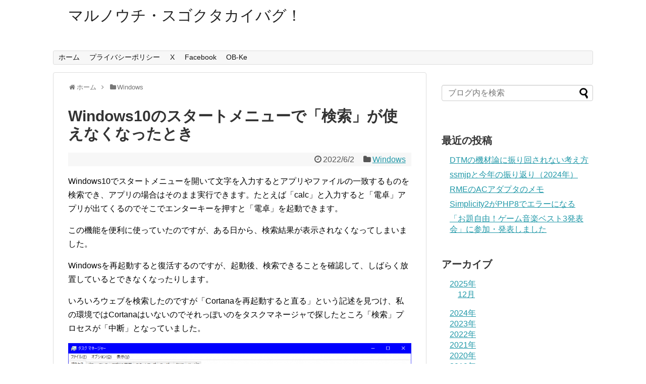

--- FILE ---
content_type: text/html; charset=UTF-8
request_url: https://neo.saitama.jp/blog/?p=612
body_size: 49848
content:
<!DOCTYPE html>
<html lang="ja">
<head>
<meta charset="UTF-8">
  <meta name="viewport" content="width=1280, maximum-scale=1, user-scalable=yes">
<link rel="alternate" type="application/rss+xml" title="マルノウチ・スゴクタカイバグ！ RSS Feed" href="https://neo.saitama.jp/blog/?feed=rss2" />
<link rel="pingback" href="https://neo.saitama.jp/blog/xmlrpc.php" />
<meta name="description" content="Windows10でスタートメニューを開いて文字を入力するとアプリやファイルの一致するものを検索でき、アプリの場合はそのまま実行できます。たとえば「calc」と入力すると「電卓」アプリが出てくるのでそこでエンターキーを押すと「電卓」を起動で" />
<meta name="keywords" content="Windows" />
<!-- OGP -->
<meta property="og:type" content="article">
<meta property="og:description" content="Windows10でスタートメニューを開いて文字を入力するとアプリやファイルの一致するものを検索でき、アプリの場合はそのまま実行できます。たとえば「calc」と入力すると「電卓」アプリが出てくるのでそこでエンターキーを押すと「電卓」を起動で">
<meta property="og:title" content="Windows10のスタートメニューで「検索」が使えなくなったとき">
<meta property="og:url" content="https://neo.saitama.jp/blog/?p=612">
<meta property="og:image" content="https://neo.saitama.jp/blog/wp-content/uploads/2022/06/t_search_process.png">
<meta property="og:site_name" content="マルノウチ・スゴクタカイバグ！">
<meta property="og:locale" content="ja_JP">
<!-- /OGP -->
<!-- Twitter Card -->
<meta name="twitter:card" content="summary">
<meta name="twitter:description" content="Windows10でスタートメニューを開いて文字を入力するとアプリやファイルの一致するものを検索でき、アプリの場合はそのまま実行できます。たとえば「calc」と入力すると「電卓」アプリが出てくるのでそこでエンターキーを押すと「電卓」を起動で">
<meta name="twitter:title" content="Windows10のスタートメニューで「検索」が使えなくなったとき">
<meta name="twitter:url" content="https://neo.saitama.jp/blog/?p=612">
<meta name="twitter:image" content="https://neo.saitama.jp/blog/wp-content/uploads/2022/06/t_search_process.png">
<meta name="twitter:domain" content="neo.saitama.jp">
<!-- /Twitter Card -->

<title>Windows10のスタートメニューで「検索」が使えなくなったとき</title>
<meta name='robots' content='max-image-preview:large' />
<link rel='dns-prefetch' href='//static.addtoany.com' />
<link rel="alternate" type="application/rss+xml" title="マルノウチ・スゴクタカイバグ！ &raquo; フィード" href="https://neo.saitama.jp/blog/?feed=rss2" />
<link rel="alternate" type="application/rss+xml" title="マルノウチ・スゴクタカイバグ！ &raquo; コメントフィード" href="https://neo.saitama.jp/blog/?feed=comments-rss2" />
<link rel="alternate" title="oEmbed (JSON)" type="application/json+oembed" href="https://neo.saitama.jp/blog/index.php?rest_route=%2Foembed%2F1.0%2Fembed&#038;url=https%3A%2F%2Fneo.saitama.jp%2Fblog%2F%3Fp%3D612" />
<link rel="alternate" title="oEmbed (XML)" type="text/xml+oembed" href="https://neo.saitama.jp/blog/index.php?rest_route=%2Foembed%2F1.0%2Fembed&#038;url=https%3A%2F%2Fneo.saitama.jp%2Fblog%2F%3Fp%3D612&#038;format=xml" />
<style id='wp-img-auto-sizes-contain-inline-css' type='text/css'>
img:is([sizes=auto i],[sizes^="auto," i]){contain-intrinsic-size:3000px 1500px}
/*# sourceURL=wp-img-auto-sizes-contain-inline-css */
</style>
<link rel='stylesheet' id='simplicity-style-css' href='https://neo.saitama.jp/blog/wp-content/themes/simplicity2/style.css?ver=6.9&#038;fver=20190123051235' type='text/css' media='all' />
<link rel='stylesheet' id='responsive-style-css' href='https://neo.saitama.jp/blog/wp-content/themes/simplicity2/css/responsive-pc.css?ver=6.9&#038;fver=20190123051240' type='text/css' media='all' />
<link rel='stylesheet' id='font-awesome-style-css' href='https://neo.saitama.jp/blog/wp-content/themes/simplicity2/webfonts/css/font-awesome.min.css?ver=6.9&#038;fver=20190123051305' type='text/css' media='all' />
<link rel='stylesheet' id='icomoon-style-css' href='https://neo.saitama.jp/blog/wp-content/themes/simplicity2/webfonts/icomoon/style.css?ver=6.9&#038;fver=20190123051307' type='text/css' media='all' />
<link rel='stylesheet' id='extension-style-css' href='https://neo.saitama.jp/blog/wp-content/themes/simplicity2/css/extension.css?ver=6.9&#038;fver=20190123051239' type='text/css' media='all' />
<style id='extension-style-inline-css' type='text/css'>
#header .alignleft{margin-right:30px;max-width:none}@media screen and (max-width:639px){.article br{display:block}}
/*# sourceURL=extension-style-inline-css */
</style>
<link rel='stylesheet' id='child-style-css' href='https://neo.saitama.jp/blog/wp-content/themes/simplicity2-child/style.css?ver=6.9&#038;fver=20190123051655' type='text/css' media='all' />
<link rel='stylesheet' id='print-style-css' href='https://neo.saitama.jp/blog/wp-content/themes/simplicity2/css/print.css?ver=6.9&#038;fver=20190123051239' type='text/css' media='print' />
<link rel='stylesheet' id='sns-twitter-type-style-css' href='https://neo.saitama.jp/blog/wp-content/themes/simplicity2/css/sns-twitter-type.css?ver=6.9&#038;fver=20190123051239' type='text/css' media='all' />
<style id='wp-emoji-styles-inline-css' type='text/css'>

	img.wp-smiley, img.emoji {
		display: inline !important;
		border: none !important;
		box-shadow: none !important;
		height: 1em !important;
		width: 1em !important;
		margin: 0 0.07em !important;
		vertical-align: -0.1em !important;
		background: none !important;
		padding: 0 !important;
	}
/*# sourceURL=wp-emoji-styles-inline-css */
</style>
<style id='wp-block-library-inline-css' type='text/css'>
:root{--wp-block-synced-color:#7a00df;--wp-block-synced-color--rgb:122,0,223;--wp-bound-block-color:var(--wp-block-synced-color);--wp-editor-canvas-background:#ddd;--wp-admin-theme-color:#007cba;--wp-admin-theme-color--rgb:0,124,186;--wp-admin-theme-color-darker-10:#006ba1;--wp-admin-theme-color-darker-10--rgb:0,107,160.5;--wp-admin-theme-color-darker-20:#005a87;--wp-admin-theme-color-darker-20--rgb:0,90,135;--wp-admin-border-width-focus:2px}@media (min-resolution:192dpi){:root{--wp-admin-border-width-focus:1.5px}}.wp-element-button{cursor:pointer}:root .has-very-light-gray-background-color{background-color:#eee}:root .has-very-dark-gray-background-color{background-color:#313131}:root .has-very-light-gray-color{color:#eee}:root .has-very-dark-gray-color{color:#313131}:root .has-vivid-green-cyan-to-vivid-cyan-blue-gradient-background{background:linear-gradient(135deg,#00d084,#0693e3)}:root .has-purple-crush-gradient-background{background:linear-gradient(135deg,#34e2e4,#4721fb 50%,#ab1dfe)}:root .has-hazy-dawn-gradient-background{background:linear-gradient(135deg,#faaca8,#dad0ec)}:root .has-subdued-olive-gradient-background{background:linear-gradient(135deg,#fafae1,#67a671)}:root .has-atomic-cream-gradient-background{background:linear-gradient(135deg,#fdd79a,#004a59)}:root .has-nightshade-gradient-background{background:linear-gradient(135deg,#330968,#31cdcf)}:root .has-midnight-gradient-background{background:linear-gradient(135deg,#020381,#2874fc)}:root{--wp--preset--font-size--normal:16px;--wp--preset--font-size--huge:42px}.has-regular-font-size{font-size:1em}.has-larger-font-size{font-size:2.625em}.has-normal-font-size{font-size:var(--wp--preset--font-size--normal)}.has-huge-font-size{font-size:var(--wp--preset--font-size--huge)}.has-text-align-center{text-align:center}.has-text-align-left{text-align:left}.has-text-align-right{text-align:right}.has-fit-text{white-space:nowrap!important}#end-resizable-editor-section{display:none}.aligncenter{clear:both}.items-justified-left{justify-content:flex-start}.items-justified-center{justify-content:center}.items-justified-right{justify-content:flex-end}.items-justified-space-between{justify-content:space-between}.screen-reader-text{border:0;clip-path:inset(50%);height:1px;margin:-1px;overflow:hidden;padding:0;position:absolute;width:1px;word-wrap:normal!important}.screen-reader-text:focus{background-color:#ddd;clip-path:none;color:#444;display:block;font-size:1em;height:auto;left:5px;line-height:normal;padding:15px 23px 14px;text-decoration:none;top:5px;width:auto;z-index:100000}html :where(.has-border-color){border-style:solid}html :where([style*=border-top-color]){border-top-style:solid}html :where([style*=border-right-color]){border-right-style:solid}html :where([style*=border-bottom-color]){border-bottom-style:solid}html :where([style*=border-left-color]){border-left-style:solid}html :where([style*=border-width]){border-style:solid}html :where([style*=border-top-width]){border-top-style:solid}html :where([style*=border-right-width]){border-right-style:solid}html :where([style*=border-bottom-width]){border-bottom-style:solid}html :where([style*=border-left-width]){border-left-style:solid}html :where(img[class*=wp-image-]){height:auto;max-width:100%}:where(figure){margin:0 0 1em}html :where(.is-position-sticky){--wp-admin--admin-bar--position-offset:var(--wp-admin--admin-bar--height,0px)}@media screen and (max-width:600px){html :where(.is-position-sticky){--wp-admin--admin-bar--position-offset:0px}}

/*# sourceURL=wp-block-library-inline-css */
</style><style id='wp-block-image-inline-css' type='text/css'>
.wp-block-image>a,.wp-block-image>figure>a{display:inline-block}.wp-block-image img{box-sizing:border-box;height:auto;max-width:100%;vertical-align:bottom}@media not (prefers-reduced-motion){.wp-block-image img.hide{visibility:hidden}.wp-block-image img.show{animation:show-content-image .4s}}.wp-block-image[style*=border-radius] img,.wp-block-image[style*=border-radius]>a{border-radius:inherit}.wp-block-image.has-custom-border img{box-sizing:border-box}.wp-block-image.aligncenter{text-align:center}.wp-block-image.alignfull>a,.wp-block-image.alignwide>a{width:100%}.wp-block-image.alignfull img,.wp-block-image.alignwide img{height:auto;width:100%}.wp-block-image .aligncenter,.wp-block-image .alignleft,.wp-block-image .alignright,.wp-block-image.aligncenter,.wp-block-image.alignleft,.wp-block-image.alignright{display:table}.wp-block-image .aligncenter>figcaption,.wp-block-image .alignleft>figcaption,.wp-block-image .alignright>figcaption,.wp-block-image.aligncenter>figcaption,.wp-block-image.alignleft>figcaption,.wp-block-image.alignright>figcaption{caption-side:bottom;display:table-caption}.wp-block-image .alignleft{float:left;margin:.5em 1em .5em 0}.wp-block-image .alignright{float:right;margin:.5em 0 .5em 1em}.wp-block-image .aligncenter{margin-left:auto;margin-right:auto}.wp-block-image :where(figcaption){margin-bottom:1em;margin-top:.5em}.wp-block-image.is-style-circle-mask img{border-radius:9999px}@supports ((-webkit-mask-image:none) or (mask-image:none)) or (-webkit-mask-image:none){.wp-block-image.is-style-circle-mask img{border-radius:0;-webkit-mask-image:url('data:image/svg+xml;utf8,<svg viewBox="0 0 100 100" xmlns="http://www.w3.org/2000/svg"><circle cx="50" cy="50" r="50"/></svg>');mask-image:url('data:image/svg+xml;utf8,<svg viewBox="0 0 100 100" xmlns="http://www.w3.org/2000/svg"><circle cx="50" cy="50" r="50"/></svg>');mask-mode:alpha;-webkit-mask-position:center;mask-position:center;-webkit-mask-repeat:no-repeat;mask-repeat:no-repeat;-webkit-mask-size:contain;mask-size:contain}}:root :where(.wp-block-image.is-style-rounded img,.wp-block-image .is-style-rounded img){border-radius:9999px}.wp-block-image figure{margin:0}.wp-lightbox-container{display:flex;flex-direction:column;position:relative}.wp-lightbox-container img{cursor:zoom-in}.wp-lightbox-container img:hover+button{opacity:1}.wp-lightbox-container button{align-items:center;backdrop-filter:blur(16px) saturate(180%);background-color:#5a5a5a40;border:none;border-radius:4px;cursor:zoom-in;display:flex;height:20px;justify-content:center;opacity:0;padding:0;position:absolute;right:16px;text-align:center;top:16px;width:20px;z-index:100}@media not (prefers-reduced-motion){.wp-lightbox-container button{transition:opacity .2s ease}}.wp-lightbox-container button:focus-visible{outline:3px auto #5a5a5a40;outline:3px auto -webkit-focus-ring-color;outline-offset:3px}.wp-lightbox-container button:hover{cursor:pointer;opacity:1}.wp-lightbox-container button:focus{opacity:1}.wp-lightbox-container button:focus,.wp-lightbox-container button:hover,.wp-lightbox-container button:not(:hover):not(:active):not(.has-background){background-color:#5a5a5a40;border:none}.wp-lightbox-overlay{box-sizing:border-box;cursor:zoom-out;height:100vh;left:0;overflow:hidden;position:fixed;top:0;visibility:hidden;width:100%;z-index:100000}.wp-lightbox-overlay .close-button{align-items:center;cursor:pointer;display:flex;justify-content:center;min-height:40px;min-width:40px;padding:0;position:absolute;right:calc(env(safe-area-inset-right) + 16px);top:calc(env(safe-area-inset-top) + 16px);z-index:5000000}.wp-lightbox-overlay .close-button:focus,.wp-lightbox-overlay .close-button:hover,.wp-lightbox-overlay .close-button:not(:hover):not(:active):not(.has-background){background:none;border:none}.wp-lightbox-overlay .lightbox-image-container{height:var(--wp--lightbox-container-height);left:50%;overflow:hidden;position:absolute;top:50%;transform:translate(-50%,-50%);transform-origin:top left;width:var(--wp--lightbox-container-width);z-index:9999999999}.wp-lightbox-overlay .wp-block-image{align-items:center;box-sizing:border-box;display:flex;height:100%;justify-content:center;margin:0;position:relative;transform-origin:0 0;width:100%;z-index:3000000}.wp-lightbox-overlay .wp-block-image img{height:var(--wp--lightbox-image-height);min-height:var(--wp--lightbox-image-height);min-width:var(--wp--lightbox-image-width);width:var(--wp--lightbox-image-width)}.wp-lightbox-overlay .wp-block-image figcaption{display:none}.wp-lightbox-overlay button{background:none;border:none}.wp-lightbox-overlay .scrim{background-color:#fff;height:100%;opacity:.9;position:absolute;width:100%;z-index:2000000}.wp-lightbox-overlay.active{visibility:visible}@media not (prefers-reduced-motion){.wp-lightbox-overlay.active{animation:turn-on-visibility .25s both}.wp-lightbox-overlay.active img{animation:turn-on-visibility .35s both}.wp-lightbox-overlay.show-closing-animation:not(.active){animation:turn-off-visibility .35s both}.wp-lightbox-overlay.show-closing-animation:not(.active) img{animation:turn-off-visibility .25s both}.wp-lightbox-overlay.zoom.active{animation:none;opacity:1;visibility:visible}.wp-lightbox-overlay.zoom.active .lightbox-image-container{animation:lightbox-zoom-in .4s}.wp-lightbox-overlay.zoom.active .lightbox-image-container img{animation:none}.wp-lightbox-overlay.zoom.active .scrim{animation:turn-on-visibility .4s forwards}.wp-lightbox-overlay.zoom.show-closing-animation:not(.active){animation:none}.wp-lightbox-overlay.zoom.show-closing-animation:not(.active) .lightbox-image-container{animation:lightbox-zoom-out .4s}.wp-lightbox-overlay.zoom.show-closing-animation:not(.active) .lightbox-image-container img{animation:none}.wp-lightbox-overlay.zoom.show-closing-animation:not(.active) .scrim{animation:turn-off-visibility .4s forwards}}@keyframes show-content-image{0%{visibility:hidden}99%{visibility:hidden}to{visibility:visible}}@keyframes turn-on-visibility{0%{opacity:0}to{opacity:1}}@keyframes turn-off-visibility{0%{opacity:1;visibility:visible}99%{opacity:0;visibility:visible}to{opacity:0;visibility:hidden}}@keyframes lightbox-zoom-in{0%{transform:translate(calc((-100vw + var(--wp--lightbox-scrollbar-width))/2 + var(--wp--lightbox-initial-left-position)),calc(-50vh + var(--wp--lightbox-initial-top-position))) scale(var(--wp--lightbox-scale))}to{transform:translate(-50%,-50%) scale(1)}}@keyframes lightbox-zoom-out{0%{transform:translate(-50%,-50%) scale(1);visibility:visible}99%{visibility:visible}to{transform:translate(calc((-100vw + var(--wp--lightbox-scrollbar-width))/2 + var(--wp--lightbox-initial-left-position)),calc(-50vh + var(--wp--lightbox-initial-top-position))) scale(var(--wp--lightbox-scale));visibility:hidden}}
/*# sourceURL=https://neo.saitama.jp/blog/wp-includes/blocks/image/style.min.css */
</style>
<style id='wp-block-paragraph-inline-css' type='text/css'>
.is-small-text{font-size:.875em}.is-regular-text{font-size:1em}.is-large-text{font-size:2.25em}.is-larger-text{font-size:3em}.has-drop-cap:not(:focus):first-letter{float:left;font-size:8.4em;font-style:normal;font-weight:100;line-height:.68;margin:.05em .1em 0 0;text-transform:uppercase}body.rtl .has-drop-cap:not(:focus):first-letter{float:none;margin-left:.1em}p.has-drop-cap.has-background{overflow:hidden}:root :where(p.has-background){padding:1.25em 2.375em}:where(p.has-text-color:not(.has-link-color)) a{color:inherit}p.has-text-align-left[style*="writing-mode:vertical-lr"],p.has-text-align-right[style*="writing-mode:vertical-rl"]{rotate:180deg}
/*# sourceURL=https://neo.saitama.jp/blog/wp-includes/blocks/paragraph/style.min.css */
</style>
<style id='global-styles-inline-css' type='text/css'>
:root{--wp--preset--aspect-ratio--square: 1;--wp--preset--aspect-ratio--4-3: 4/3;--wp--preset--aspect-ratio--3-4: 3/4;--wp--preset--aspect-ratio--3-2: 3/2;--wp--preset--aspect-ratio--2-3: 2/3;--wp--preset--aspect-ratio--16-9: 16/9;--wp--preset--aspect-ratio--9-16: 9/16;--wp--preset--color--black: #000000;--wp--preset--color--cyan-bluish-gray: #abb8c3;--wp--preset--color--white: #ffffff;--wp--preset--color--pale-pink: #f78da7;--wp--preset--color--vivid-red: #cf2e2e;--wp--preset--color--luminous-vivid-orange: #ff6900;--wp--preset--color--luminous-vivid-amber: #fcb900;--wp--preset--color--light-green-cyan: #7bdcb5;--wp--preset--color--vivid-green-cyan: #00d084;--wp--preset--color--pale-cyan-blue: #8ed1fc;--wp--preset--color--vivid-cyan-blue: #0693e3;--wp--preset--color--vivid-purple: #9b51e0;--wp--preset--gradient--vivid-cyan-blue-to-vivid-purple: linear-gradient(135deg,rgb(6,147,227) 0%,rgb(155,81,224) 100%);--wp--preset--gradient--light-green-cyan-to-vivid-green-cyan: linear-gradient(135deg,rgb(122,220,180) 0%,rgb(0,208,130) 100%);--wp--preset--gradient--luminous-vivid-amber-to-luminous-vivid-orange: linear-gradient(135deg,rgb(252,185,0) 0%,rgb(255,105,0) 100%);--wp--preset--gradient--luminous-vivid-orange-to-vivid-red: linear-gradient(135deg,rgb(255,105,0) 0%,rgb(207,46,46) 100%);--wp--preset--gradient--very-light-gray-to-cyan-bluish-gray: linear-gradient(135deg,rgb(238,238,238) 0%,rgb(169,184,195) 100%);--wp--preset--gradient--cool-to-warm-spectrum: linear-gradient(135deg,rgb(74,234,220) 0%,rgb(151,120,209) 20%,rgb(207,42,186) 40%,rgb(238,44,130) 60%,rgb(251,105,98) 80%,rgb(254,248,76) 100%);--wp--preset--gradient--blush-light-purple: linear-gradient(135deg,rgb(255,206,236) 0%,rgb(152,150,240) 100%);--wp--preset--gradient--blush-bordeaux: linear-gradient(135deg,rgb(254,205,165) 0%,rgb(254,45,45) 50%,rgb(107,0,62) 100%);--wp--preset--gradient--luminous-dusk: linear-gradient(135deg,rgb(255,203,112) 0%,rgb(199,81,192) 50%,rgb(65,88,208) 100%);--wp--preset--gradient--pale-ocean: linear-gradient(135deg,rgb(255,245,203) 0%,rgb(182,227,212) 50%,rgb(51,167,181) 100%);--wp--preset--gradient--electric-grass: linear-gradient(135deg,rgb(202,248,128) 0%,rgb(113,206,126) 100%);--wp--preset--gradient--midnight: linear-gradient(135deg,rgb(2,3,129) 0%,rgb(40,116,252) 100%);--wp--preset--font-size--small: 13px;--wp--preset--font-size--medium: 20px;--wp--preset--font-size--large: 36px;--wp--preset--font-size--x-large: 42px;--wp--preset--spacing--20: 0.44rem;--wp--preset--spacing--30: 0.67rem;--wp--preset--spacing--40: 1rem;--wp--preset--spacing--50: 1.5rem;--wp--preset--spacing--60: 2.25rem;--wp--preset--spacing--70: 3.38rem;--wp--preset--spacing--80: 5.06rem;--wp--preset--shadow--natural: 6px 6px 9px rgba(0, 0, 0, 0.2);--wp--preset--shadow--deep: 12px 12px 50px rgba(0, 0, 0, 0.4);--wp--preset--shadow--sharp: 6px 6px 0px rgba(0, 0, 0, 0.2);--wp--preset--shadow--outlined: 6px 6px 0px -3px rgb(255, 255, 255), 6px 6px rgb(0, 0, 0);--wp--preset--shadow--crisp: 6px 6px 0px rgb(0, 0, 0);}:where(.is-layout-flex){gap: 0.5em;}:where(.is-layout-grid){gap: 0.5em;}body .is-layout-flex{display: flex;}.is-layout-flex{flex-wrap: wrap;align-items: center;}.is-layout-flex > :is(*, div){margin: 0;}body .is-layout-grid{display: grid;}.is-layout-grid > :is(*, div){margin: 0;}:where(.wp-block-columns.is-layout-flex){gap: 2em;}:where(.wp-block-columns.is-layout-grid){gap: 2em;}:where(.wp-block-post-template.is-layout-flex){gap: 1.25em;}:where(.wp-block-post-template.is-layout-grid){gap: 1.25em;}.has-black-color{color: var(--wp--preset--color--black) !important;}.has-cyan-bluish-gray-color{color: var(--wp--preset--color--cyan-bluish-gray) !important;}.has-white-color{color: var(--wp--preset--color--white) !important;}.has-pale-pink-color{color: var(--wp--preset--color--pale-pink) !important;}.has-vivid-red-color{color: var(--wp--preset--color--vivid-red) !important;}.has-luminous-vivid-orange-color{color: var(--wp--preset--color--luminous-vivid-orange) !important;}.has-luminous-vivid-amber-color{color: var(--wp--preset--color--luminous-vivid-amber) !important;}.has-light-green-cyan-color{color: var(--wp--preset--color--light-green-cyan) !important;}.has-vivid-green-cyan-color{color: var(--wp--preset--color--vivid-green-cyan) !important;}.has-pale-cyan-blue-color{color: var(--wp--preset--color--pale-cyan-blue) !important;}.has-vivid-cyan-blue-color{color: var(--wp--preset--color--vivid-cyan-blue) !important;}.has-vivid-purple-color{color: var(--wp--preset--color--vivid-purple) !important;}.has-black-background-color{background-color: var(--wp--preset--color--black) !important;}.has-cyan-bluish-gray-background-color{background-color: var(--wp--preset--color--cyan-bluish-gray) !important;}.has-white-background-color{background-color: var(--wp--preset--color--white) !important;}.has-pale-pink-background-color{background-color: var(--wp--preset--color--pale-pink) !important;}.has-vivid-red-background-color{background-color: var(--wp--preset--color--vivid-red) !important;}.has-luminous-vivid-orange-background-color{background-color: var(--wp--preset--color--luminous-vivid-orange) !important;}.has-luminous-vivid-amber-background-color{background-color: var(--wp--preset--color--luminous-vivid-amber) !important;}.has-light-green-cyan-background-color{background-color: var(--wp--preset--color--light-green-cyan) !important;}.has-vivid-green-cyan-background-color{background-color: var(--wp--preset--color--vivid-green-cyan) !important;}.has-pale-cyan-blue-background-color{background-color: var(--wp--preset--color--pale-cyan-blue) !important;}.has-vivid-cyan-blue-background-color{background-color: var(--wp--preset--color--vivid-cyan-blue) !important;}.has-vivid-purple-background-color{background-color: var(--wp--preset--color--vivid-purple) !important;}.has-black-border-color{border-color: var(--wp--preset--color--black) !important;}.has-cyan-bluish-gray-border-color{border-color: var(--wp--preset--color--cyan-bluish-gray) !important;}.has-white-border-color{border-color: var(--wp--preset--color--white) !important;}.has-pale-pink-border-color{border-color: var(--wp--preset--color--pale-pink) !important;}.has-vivid-red-border-color{border-color: var(--wp--preset--color--vivid-red) !important;}.has-luminous-vivid-orange-border-color{border-color: var(--wp--preset--color--luminous-vivid-orange) !important;}.has-luminous-vivid-amber-border-color{border-color: var(--wp--preset--color--luminous-vivid-amber) !important;}.has-light-green-cyan-border-color{border-color: var(--wp--preset--color--light-green-cyan) !important;}.has-vivid-green-cyan-border-color{border-color: var(--wp--preset--color--vivid-green-cyan) !important;}.has-pale-cyan-blue-border-color{border-color: var(--wp--preset--color--pale-cyan-blue) !important;}.has-vivid-cyan-blue-border-color{border-color: var(--wp--preset--color--vivid-cyan-blue) !important;}.has-vivid-purple-border-color{border-color: var(--wp--preset--color--vivid-purple) !important;}.has-vivid-cyan-blue-to-vivid-purple-gradient-background{background: var(--wp--preset--gradient--vivid-cyan-blue-to-vivid-purple) !important;}.has-light-green-cyan-to-vivid-green-cyan-gradient-background{background: var(--wp--preset--gradient--light-green-cyan-to-vivid-green-cyan) !important;}.has-luminous-vivid-amber-to-luminous-vivid-orange-gradient-background{background: var(--wp--preset--gradient--luminous-vivid-amber-to-luminous-vivid-orange) !important;}.has-luminous-vivid-orange-to-vivid-red-gradient-background{background: var(--wp--preset--gradient--luminous-vivid-orange-to-vivid-red) !important;}.has-very-light-gray-to-cyan-bluish-gray-gradient-background{background: var(--wp--preset--gradient--very-light-gray-to-cyan-bluish-gray) !important;}.has-cool-to-warm-spectrum-gradient-background{background: var(--wp--preset--gradient--cool-to-warm-spectrum) !important;}.has-blush-light-purple-gradient-background{background: var(--wp--preset--gradient--blush-light-purple) !important;}.has-blush-bordeaux-gradient-background{background: var(--wp--preset--gradient--blush-bordeaux) !important;}.has-luminous-dusk-gradient-background{background: var(--wp--preset--gradient--luminous-dusk) !important;}.has-pale-ocean-gradient-background{background: var(--wp--preset--gradient--pale-ocean) !important;}.has-electric-grass-gradient-background{background: var(--wp--preset--gradient--electric-grass) !important;}.has-midnight-gradient-background{background: var(--wp--preset--gradient--midnight) !important;}.has-small-font-size{font-size: var(--wp--preset--font-size--small) !important;}.has-medium-font-size{font-size: var(--wp--preset--font-size--medium) !important;}.has-large-font-size{font-size: var(--wp--preset--font-size--large) !important;}.has-x-large-font-size{font-size: var(--wp--preset--font-size--x-large) !important;}
/*# sourceURL=global-styles-inline-css */
</style>

<style id='classic-theme-styles-inline-css' type='text/css'>
/*! This file is auto-generated */
.wp-block-button__link{color:#fff;background-color:#32373c;border-radius:9999px;box-shadow:none;text-decoration:none;padding:calc(.667em + 2px) calc(1.333em + 2px);font-size:1.125em}.wp-block-file__button{background:#32373c;color:#fff;text-decoration:none}
/*# sourceURL=/wp-includes/css/classic-themes.min.css */
</style>
<link rel='stylesheet' id='addtoany-css' href='https://neo.saitama.jp/blog/wp-content/plugins/add-to-any/addtoany.min.css?ver=1.16&#038;fver=20260109034605' type='text/css' media='all' />
<script type="text/javascript" src="https://neo.saitama.jp/blog/wp-includes/js/jquery/jquery.min.js?ver=3.7.1" id="jquery-core-js"></script>
<script type="text/javascript" src="https://neo.saitama.jp/blog/wp-includes/js/jquery/jquery-migrate.min.js?ver=3.4.1" id="jquery-migrate-js"></script>
<script type="text/javascript" id="addtoany-core-js-before">
/* <![CDATA[ */
window.a2a_config=window.a2a_config||{};a2a_config.callbacks=[];a2a_config.overlays=[];a2a_config.templates={};a2a_localize = {
	Share: "共有",
	Save: "ブックマーク",
	Subscribe: "購読",
	Email: "メール",
	Bookmark: "ブックマーク",
	ShowAll: "すべて表示する",
	ShowLess: "小さく表示する",
	FindServices: "サービスを探す",
	FindAnyServiceToAddTo: "追加するサービスを今すぐ探す",
	PoweredBy: "Powered by",
	ShareViaEmail: "メールでシェアする",
	SubscribeViaEmail: "メールで購読する",
	BookmarkInYourBrowser: "ブラウザにブックマーク",
	BookmarkInstructions: "このページをブックマークするには、 Ctrl+D または \u2318+D を押下。",
	AddToYourFavorites: "お気に入りに追加",
	SendFromWebOrProgram: "任意のメールアドレスまたはメールプログラムから送信",
	EmailProgram: "メールプログラム",
	More: "詳細&#8230;",
	ThanksForSharing: "共有ありがとうございます !",
	ThanksForFollowing: "フォローありがとうございます !"
};


//# sourceURL=addtoany-core-js-before
/* ]]> */
</script>
<script type="text/javascript" defer src="https://static.addtoany.com/menu/page.js" id="addtoany-core-js"></script>
<script type="text/javascript" defer src="https://neo.saitama.jp/blog/wp-content/plugins/add-to-any/addtoany.min.js?ver=1.1&amp;fver=20260109034605" id="addtoany-jquery-js"></script>
<link rel="canonical" href="https://neo.saitama.jp/blog/?p=612" />
<link rel='shortlink' href='https://neo.saitama.jp/blog/?p=612' />
</head>
  <body class="wp-singular post-template-default single single-post postid-612 single-format-standard wp-theme-simplicity2 wp-child-theme-simplicity2-child categoryid-24" itemscope itemtype="https://schema.org/WebPage">
    <div id="container">

      <!-- header -->
      <header itemscope itemtype="https://schema.org/WPHeader">
        <div id="header" class="clearfix">
          <div id="header-in">

                        <div id="h-top">
              <!-- モバイルメニュー表示用のボタン -->
<div id="mobile-menu">
  <a id="mobile-menu-toggle" href="#"><span class="fa fa-bars fa-2x"></span></a>
</div>

              <div class="alignleft top-title-catchphrase">
                <!-- サイトのタイトル -->
<p id="site-title" itemscope itemtype="https://schema.org/Organization">
  <a href="https://neo.saitama.jp/blog/">マルノウチ・スゴクタカイバグ！</a></p>
<!-- サイトの概要 -->
<p id="site-description">
  </p>
              </div>

              <div class="alignright top-sns-follows">
                              </div>

            </div><!-- /#h-top -->
          </div><!-- /#header-in -->
        </div><!-- /#header -->
      </header>

      <!-- Navigation -->
<nav itemscope itemtype="https://schema.org/SiteNavigationElement">
  <div id="navi">
      	<div id="navi-in">
      <div class="menu-%e3%83%9b%e3%83%bc%e3%83%a0-container"><ul id="menu-%e3%83%9b%e3%83%bc%e3%83%a0" class="menu"><li id="menu-item-366" class="menu-item menu-item-type-custom menu-item-object-custom menu-item-home menu-item-366"><a href="https://neo.saitama.jp/blog">ホーム</a></li>
<li id="menu-item-379" class="menu-item menu-item-type-post_type menu-item-object-page menu-item-379"><a href="https://neo.saitama.jp/blog/?page_id=2">プライバシーポリシー</a></li>
<li id="menu-item-370" class="menu-item menu-item-type-custom menu-item-object-custom menu-item-370"><a href="https://x.com/silpheed_kt">X</a></li>
<li id="menu-item-369" class="menu-item menu-item-type-custom menu-item-object-custom menu-item-369"><a href="https://www.facebook.com/silpheed.kt">Facebook</a></li>
<li id="menu-item-368" class="menu-item menu-item-type-custom menu-item-object-custom menu-item-368"><a href="https://neo.saitama.jp/obke/">OB-Ke</a></li>
</ul></div>    </div><!-- /#navi-in -->
  </div><!-- /#navi -->
</nav>
<!-- /Navigation -->
      <!-- 本体部分 -->
      <div id="body">
        <div id="body-in" class="cf">

          
          <!-- main -->
          <main itemscope itemprop="mainContentOfPage">
            <div id="main" itemscope itemtype="https://schema.org/Blog">
  
  <div id="breadcrumb" class="breadcrumb-category"><div itemtype="http://data-vocabulary.org/Breadcrumb" itemscope="" class="breadcrumb-home"><span class="fa fa-home fa-fw"></span><a href="https://neo.saitama.jp/blog" itemprop="url"><span itemprop="title">ホーム</span></a><span class="sp"><span class="fa fa-angle-right"></span></span></div><div itemtype="http://data-vocabulary.org/Breadcrumb" itemscope=""><span class="fa fa-folder fa-fw"></span><a href="https://neo.saitama.jp/blog/?cat=24" itemprop="url"><span itemprop="title">Windows</span></a></div></div><!-- /#breadcrumb -->  <div id="post-612" class="post-612 post type-post status-publish format-standard has-post-thumbnail hentry category-windows">
  <article class="article">
  
  
  <header>
    <h1 class="entry-title">Windows10のスタートメニューで「検索」が使えなくなったとき</h1>
    <p class="post-meta">
            <span class="post-date"><span class="fa fa-clock-o fa-fw"></span><time class="entry-date date published updated" datetime="2022-06-02T18:00:00+09:00">2022/6/2</time></span>
    
      <span class="category"><span class="fa fa-folder fa-fw"></span><a href="https://neo.saitama.jp/blog/?cat=24" rel="category">Windows</a></span>

      
      
      
      
      
    </p>

    
    
    
      </header>

  
  <div id="the-content" class="entry-content">
  
<p>Windows10でスタートメニューを開いて文字を入力するとアプリやファイルの一致するものを検索でき、アプリの場合はそのまま実行できます。たとえば「calc」と入力すると「電卓」アプリが出てくるのでそこでエンターキーを押すと「電卓」を起動できます。</p>



<p>この機能を便利に使っていたのですが、ある日から、検索結果が表示されなくなってしまいました。</p>



<p>Windowsを再起動すると復活するのですが、起動後、検索できることを確認して、しばらく放置しているとできなくなったりします。</p>



<p>いろいろウェブを検索したのですが「Cortanaを再起動すると直る」という記述を見つけ、私の環境ではCortanaはいないのでそれっぽいのをタスクマネージャで探したところ「検索」プロセスが「中断」となっていました。</p>



<figure class="wp-block-image size-large"><img fetchpriority="high" decoding="async" width="1024" height="591" src="https://neo.saitama.jp/blog/wp-content/uploads/2022/06/search_process-1024x591.png" alt="" class="wp-image-613" srcset="https://neo.saitama.jp/blog/wp-content/uploads/2022/06/search_process-1024x591.png 1024w, https://neo.saitama.jp/blog/wp-content/uploads/2022/06/search_process-300x173.png 300w, https://neo.saitama.jp/blog/wp-content/uploads/2022/06/search_process-768x443.png 768w, https://neo.saitama.jp/blog/wp-content/uploads/2022/06/search_process-320x185.png 320w, https://neo.saitama.jp/blog/wp-content/uploads/2022/06/search_process.png 1028w" sizes="(max-width: 1024px) 100vw, 1024px" /></figure>



<p>「検索」を右クリックして、コンテキストメニューから「タスクの終了」を行うと再起動し、無事にスタートメニューで検索できるようになりました。が、「検索」はすぐに「中断」になってしまいます（それでも検索は可能です）。</p>



<p>しばらくはこの方法で様子を見ようと思います。</p>
<div class="addtoany_share_save_container addtoany_content addtoany_content_bottom"><div class="a2a_kit a2a_kit_size_32 addtoany_list" data-a2a-url="https://neo.saitama.jp/blog/?p=612" data-a2a-title="Windows10のスタートメニューで「検索」が使えなくなったとき"><a class="a2a_button_x" href="https://www.addtoany.com/add_to/x?linkurl=https%3A%2F%2Fneo.saitama.jp%2Fblog%2F%3Fp%3D612&amp;linkname=Windows10%E3%81%AE%E3%82%B9%E3%82%BF%E3%83%BC%E3%83%88%E3%83%A1%E3%83%8B%E3%83%A5%E3%83%BC%E3%81%A7%E3%80%8C%E6%A4%9C%E7%B4%A2%E3%80%8D%E3%81%8C%E4%BD%BF%E3%81%88%E3%81%AA%E3%81%8F%E3%81%AA%E3%81%A3%E3%81%9F%E3%81%A8%E3%81%8D" title="X" rel="nofollow noopener" target="_blank"></a></div></div>  </div>

  <footer>
    <!-- ページリンク -->
    
      <!-- 文章下広告 -->
                  

    
    <div id="sns-group" class="sns-group sns-group-bottom">
    
        </div>

    
    <p class="footer-post-meta">

            <span class="post-tag"></span>
      
      <span class="post-author vcard author"><span class="fa fa-user fa-fw"></span><span class="fn"><a href="https://neo.saitama.jp/blog/?author=1">nya-n</a>
</span></span>

      
          </p>
  </footer>
  </article><!-- .article -->
  </div><!-- .post -->

      <div id="under-entry-body">

            <aside id="related-entries">
        <h2>関連記事</h2>
            <p>記事は見つかりませんでした。</p>
  <br style="clear:both;">      </aside><!-- #related-entries -->
      


        <!-- 広告 -->
                  
      
      <!-- post navigation -->
<div class="navigation">
      <div class="prev"><a href="https://neo.saitama.jp/blog/?p=607" rel="prev"><span class="fa fa-arrow-left fa-2x pull-left"></span>ssmonline #22に登壇しました</a></div>
      <div class="next"><a href="https://neo.saitama.jp/blog/?p=618" rel="next"><span class="fa fa-arrow-right fa-2x pull-left"></span>ssmonline #23に登壇しました</a></div>
  </div>
<!-- /post navigation -->
      <!-- comment area -->
<div id="comment-area">
	<aside></aside></div>
<!-- /comment area -->      </div>
    
            </div><!-- /#main -->
          </main>
        <!-- sidebar -->
<div id="sidebar" role="complementary">
    
  <div id="sidebar-widget">
  <!-- ウイジェット -->
  <aside id="search-2" class="widget widget_search"><form method="get" id="searchform" action="https://neo.saitama.jp/blog/">
	<input type="text" placeholder="ブログ内を検索" name="s" id="s">
	<input type="submit" id="searchsubmit" value="">
</form></aside>
		<aside id="recent-posts-2" class="widget widget_recent_entries">
		<h3 class="widget_title sidebar_widget_title">最近の投稿</h3>
		<ul>
											<li>
					<a href="https://neo.saitama.jp/blog/?p=738">DTMの機材論に振り回されない考え方</a>
									</li>
											<li>
					<a href="https://neo.saitama.jp/blog/?p=726">ssmjpと今年の振り返り（2024年）</a>
									</li>
											<li>
					<a href="https://neo.saitama.jp/blog/?p=723">RMEのACアダプタのメモ</a>
									</li>
											<li>
					<a href="https://neo.saitama.jp/blog/?p=720">Simplicity2がPHP8でエラーになる</a>
									</li>
											<li>
					<a href="https://neo.saitama.jp/blog/?p=715">「お題自由！ゲーム音楽ベスト3発表会」に参加・発表しました</a>
									</li>
					</ul>

		</aside><aside id="archives-2" class="widget widget_archive"><h3 class="widget_title sidebar_widget_title">アーカイブ</h3>
			<ul>
					<li><a href='https://neo.saitama.jp/blog/?m=202512'>2025年12月</a></li>
	<li><a href='https://neo.saitama.jp/blog/?m=202412'>2024年12月</a></li>
	<li><a href='https://neo.saitama.jp/blog/?m=202407'>2024年7月</a></li>
	<li><a href='https://neo.saitama.jp/blog/?m=202404'>2024年4月</a></li>
	<li><a href='https://neo.saitama.jp/blog/?m=202403'>2024年3月</a></li>
	<li><a href='https://neo.saitama.jp/blog/?m=202401'>2024年1月</a></li>
	<li><a href='https://neo.saitama.jp/blog/?m=202312'>2023年12月</a></li>
	<li><a href='https://neo.saitama.jp/blog/?m=202309'>2023年9月</a></li>
	<li><a href='https://neo.saitama.jp/blog/?m=202305'>2023年5月</a></li>
	<li><a href='https://neo.saitama.jp/blog/?m=202304'>2023年4月</a></li>
	<li><a href='https://neo.saitama.jp/blog/?m=202303'>2023年3月</a></li>
	<li><a href='https://neo.saitama.jp/blog/?m=202212'>2022年12月</a></li>
	<li><a href='https://neo.saitama.jp/blog/?m=202210'>2022年10月</a></li>
	<li><a href='https://neo.saitama.jp/blog/?m=202209'>2022年9月</a></li>
	<li><a href='https://neo.saitama.jp/blog/?m=202208'>2022年8月</a></li>
	<li><a href='https://neo.saitama.jp/blog/?m=202207'>2022年7月</a></li>
	<li><a href='https://neo.saitama.jp/blog/?m=202206'>2022年6月</a></li>
	<li><a href='https://neo.saitama.jp/blog/?m=202205'>2022年5月</a></li>
	<li><a href='https://neo.saitama.jp/blog/?m=202202'>2022年2月</a></li>
	<li><a href='https://neo.saitama.jp/blog/?m=202201'>2022年1月</a></li>
	<li><a href='https://neo.saitama.jp/blog/?m=202112'>2021年12月</a></li>
	<li><a href='https://neo.saitama.jp/blog/?m=202111'>2021年11月</a></li>
	<li><a href='https://neo.saitama.jp/blog/?m=202110'>2021年10月</a></li>
	<li><a href='https://neo.saitama.jp/blog/?m=202109'>2021年9月</a></li>
	<li><a href='https://neo.saitama.jp/blog/?m=202108'>2021年8月</a></li>
	<li><a href='https://neo.saitama.jp/blog/?m=202107'>2021年7月</a></li>
	<li><a href='https://neo.saitama.jp/blog/?m=202012'>2020年12月</a></li>
	<li><a href='https://neo.saitama.jp/blog/?m=202011'>2020年11月</a></li>
	<li><a href='https://neo.saitama.jp/blog/?m=202010'>2020年10月</a></li>
	<li><a href='https://neo.saitama.jp/blog/?m=202009'>2020年9月</a></li>
	<li><a href='https://neo.saitama.jp/blog/?m=202008'>2020年8月</a></li>
	<li><a href='https://neo.saitama.jp/blog/?m=202005'>2020年5月</a></li>
	<li><a href='https://neo.saitama.jp/blog/?m=202003'>2020年3月</a></li>
	<li><a href='https://neo.saitama.jp/blog/?m=202002'>2020年2月</a></li>
	<li><a href='https://neo.saitama.jp/blog/?m=201912'>2019年12月</a></li>
	<li><a href='https://neo.saitama.jp/blog/?m=201909'>2019年9月</a></li>
	<li><a href='https://neo.saitama.jp/blog/?m=201907'>2019年7月</a></li>
	<li><a href='https://neo.saitama.jp/blog/?m=201904'>2019年4月</a></li>
	<li><a href='https://neo.saitama.jp/blog/?m=201812'>2018年12月</a></li>
	<li><a href='https://neo.saitama.jp/blog/?m=201810'>2018年10月</a></li>
	<li><a href='https://neo.saitama.jp/blog/?m=201809'>2018年9月</a></li>
	<li><a href='https://neo.saitama.jp/blog/?m=201808'>2018年8月</a></li>
	<li><a href='https://neo.saitama.jp/blog/?m=201803'>2018年3月</a></li>
	<li><a href='https://neo.saitama.jp/blog/?m=201801'>2018年1月</a></li>
	<li><a href='https://neo.saitama.jp/blog/?m=201712'>2017年12月</a></li>
	<li><a href='https://neo.saitama.jp/blog/?m=201611'>2016年11月</a></li>
	<li><a href='https://neo.saitama.jp/blog/?m=201609'>2016年9月</a></li>
	<li><a href='https://neo.saitama.jp/blog/?m=201606'>2016年6月</a></li>
	<li><a href='https://neo.saitama.jp/blog/?m=201605'>2016年5月</a></li>
	<li><a href='https://neo.saitama.jp/blog/?m=201604'>2016年4月</a></li>
			</ul>

			</aside><aside id="categories-2" class="widget widget_categories"><h3 class="widget_title sidebar_widget_title">カテゴリー</h3><form action="https://neo.saitama.jp/blog" method="get"><label class="screen-reader-text" for="cat">カテゴリー</label><select  name='cat' id='cat' class='postform'>
	<option value='-1'>カテゴリーを選択</option>
	<option class="level-0" value="25">Amazon</option>
	<option class="level-0" value="17">Becky!</option>
	<option class="level-0" value="9">DTM</option>
	<option class="level-1" value="22">&nbsp;&nbsp;&nbsp;eLicenser</option>
	<option class="level-1" value="10">&nbsp;&nbsp;&nbsp;VSTi</option>
	<option class="level-1" value="13">&nbsp;&nbsp;&nbsp;ハードウェア</option>
	<option class="level-2" value="28">&nbsp;&nbsp;&nbsp;&nbsp;&nbsp;&nbsp;RME</option>
	<option class="level-2" value="20">&nbsp;&nbsp;&nbsp;&nbsp;&nbsp;&nbsp;wavestate</option>
	<option class="level-0" value="18">mach2</option>
	<option class="level-0" value="14">ssmjp</option>
	<option class="level-0" value="19">ViveTool</option>
	<option class="level-0" value="24">Windows</option>
	<option class="level-0" value="26">WordPress</option>
	<option class="level-0" value="8">トライアンフ</option>
	<option class="level-1" value="6">&nbsp;&nbsp;&nbsp;Tips</option>
	<option class="level-1" value="2">&nbsp;&nbsp;&nbsp;アップデート</option>
	<option class="level-1" value="3">&nbsp;&nbsp;&nbsp;イベント</option>
	<option class="level-1" value="4">&nbsp;&nbsp;&nbsp;ガチャ</option>
	<option class="level-1" value="7">&nbsp;&nbsp;&nbsp;クエスト</option>
	<option class="level-1" value="5">&nbsp;&nbsp;&nbsp;トレード</option>
	<option class="level-0" value="27">トライノート</option>
	<option class="level-0" value="15">レトロゲーム勉強会</option>
</select>
</form><script type="text/javascript">
/* <![CDATA[ */

( ( dropdownId ) => {
	const dropdown = document.getElementById( dropdownId );
	function onSelectChange() {
		setTimeout( () => {
			if ( 'escape' === dropdown.dataset.lastkey ) {
				return;
			}
			if ( dropdown.value && parseInt( dropdown.value ) > 0 && dropdown instanceof HTMLSelectElement ) {
				dropdown.parentElement.submit();
			}
		}, 250 );
	}
	function onKeyUp( event ) {
		if ( 'Escape' === event.key ) {
			dropdown.dataset.lastkey = 'escape';
		} else {
			delete dropdown.dataset.lastkey;
		}
	}
	function onClick() {
		delete dropdown.dataset.lastkey;
	}
	dropdown.addEventListener( 'keyup', onKeyUp );
	dropdown.addEventListener( 'click', onClick );
	dropdown.addEventListener( 'change', onSelectChange );
})( "cat" );

//# sourceURL=WP_Widget_Categories%3A%3Awidget
/* ]]> */
</script>
</aside>  </div>

  
</div><!-- /#sidebar -->
        </div><!-- /#body-in -->
      </div><!-- /#body -->

      <!-- footer -->
      <footer itemscope itemtype="https://schema.org/WPFooter">
        <div id="footer" class="main-footer">
          <div id="footer-in">

            
          <div class="clear"></div>
            <div id="copyright" class="wrapper">
                            <div class="credit">
                &copy;   <a href="https://neo.saitama.jp/blog">マルノウチ・スゴクタカイバグ！</a>.              </div>

                          </div>
        </div><!-- /#footer-in -->
        </div><!-- /#footer -->
      </footer>
      <div id="page-top">
      <a id="move-page-top"><span class="fa fa-angle-double-up fa-2x"></span></a>
  
</div>
          </div><!-- /#container -->
      <script>
    (function(){
        var f = document.querySelectorAll(".video-click");
        for (var i = 0; i < f.length; ++i) {
        f[i].onclick = function () {
          var iframe = this.getAttribute("data-iframe");
          this.parentElement.innerHTML = '<div class="video">' + iframe + '</div>';
        }
        }
    })();
  </script>
  <script src="https://neo.saitama.jp/blog/wp-includes/js/comment-reply.min.js?ver=6.9" async></script>
<script src="https://neo.saitama.jp/blog/wp-content/themes/simplicity2/javascript.js?ver=6.9&fver=20190123051234" defer></script>
<script src="https://neo.saitama.jp/blog/wp-content/themes/simplicity2-child/javascript.js?ver=6.9&fver=20190123051655" defer></script>
<script id="wp-emoji-settings" type="application/json">
{"baseUrl":"https://s.w.org/images/core/emoji/17.0.2/72x72/","ext":".png","svgUrl":"https://s.w.org/images/core/emoji/17.0.2/svg/","svgExt":".svg","source":{"concatemoji":"https://neo.saitama.jp/blog/wp-includes/js/wp-emoji-release.min.js?ver=6.9"}}
</script>
<script type="module">
/* <![CDATA[ */
/*! This file is auto-generated */
const a=JSON.parse(document.getElementById("wp-emoji-settings").textContent),o=(window._wpemojiSettings=a,"wpEmojiSettingsSupports"),s=["flag","emoji"];function i(e){try{var t={supportTests:e,timestamp:(new Date).valueOf()};sessionStorage.setItem(o,JSON.stringify(t))}catch(e){}}function c(e,t,n){e.clearRect(0,0,e.canvas.width,e.canvas.height),e.fillText(t,0,0);t=new Uint32Array(e.getImageData(0,0,e.canvas.width,e.canvas.height).data);e.clearRect(0,0,e.canvas.width,e.canvas.height),e.fillText(n,0,0);const a=new Uint32Array(e.getImageData(0,0,e.canvas.width,e.canvas.height).data);return t.every((e,t)=>e===a[t])}function p(e,t){e.clearRect(0,0,e.canvas.width,e.canvas.height),e.fillText(t,0,0);var n=e.getImageData(16,16,1,1);for(let e=0;e<n.data.length;e++)if(0!==n.data[e])return!1;return!0}function u(e,t,n,a){switch(t){case"flag":return n(e,"\ud83c\udff3\ufe0f\u200d\u26a7\ufe0f","\ud83c\udff3\ufe0f\u200b\u26a7\ufe0f")?!1:!n(e,"\ud83c\udde8\ud83c\uddf6","\ud83c\udde8\u200b\ud83c\uddf6")&&!n(e,"\ud83c\udff4\udb40\udc67\udb40\udc62\udb40\udc65\udb40\udc6e\udb40\udc67\udb40\udc7f","\ud83c\udff4\u200b\udb40\udc67\u200b\udb40\udc62\u200b\udb40\udc65\u200b\udb40\udc6e\u200b\udb40\udc67\u200b\udb40\udc7f");case"emoji":return!a(e,"\ud83e\u1fac8")}return!1}function f(e,t,n,a){let r;const o=(r="undefined"!=typeof WorkerGlobalScope&&self instanceof WorkerGlobalScope?new OffscreenCanvas(300,150):document.createElement("canvas")).getContext("2d",{willReadFrequently:!0}),s=(o.textBaseline="top",o.font="600 32px Arial",{});return e.forEach(e=>{s[e]=t(o,e,n,a)}),s}function r(e){var t=document.createElement("script");t.src=e,t.defer=!0,document.head.appendChild(t)}a.supports={everything:!0,everythingExceptFlag:!0},new Promise(t=>{let n=function(){try{var e=JSON.parse(sessionStorage.getItem(o));if("object"==typeof e&&"number"==typeof e.timestamp&&(new Date).valueOf()<e.timestamp+604800&&"object"==typeof e.supportTests)return e.supportTests}catch(e){}return null}();if(!n){if("undefined"!=typeof Worker&&"undefined"!=typeof OffscreenCanvas&&"undefined"!=typeof URL&&URL.createObjectURL&&"undefined"!=typeof Blob)try{var e="postMessage("+f.toString()+"("+[JSON.stringify(s),u.toString(),c.toString(),p.toString()].join(",")+"));",a=new Blob([e],{type:"text/javascript"});const r=new Worker(URL.createObjectURL(a),{name:"wpTestEmojiSupports"});return void(r.onmessage=e=>{i(n=e.data),r.terminate(),t(n)})}catch(e){}i(n=f(s,u,c,p))}t(n)}).then(e=>{for(const n in e)a.supports[n]=e[n],a.supports.everything=a.supports.everything&&a.supports[n],"flag"!==n&&(a.supports.everythingExceptFlag=a.supports.everythingExceptFlag&&a.supports[n]);var t;a.supports.everythingExceptFlag=a.supports.everythingExceptFlag&&!a.supports.flag,a.supports.everything||((t=a.source||{}).concatemoji?r(t.concatemoji):t.wpemoji&&t.twemoji&&(r(t.twemoji),r(t.wpemoji)))});
//# sourceURL=https://neo.saitama.jp/blog/wp-includes/js/wp-emoji-loader.min.js
/* ]]> */
</script>
                

    
  </body>
</html>
